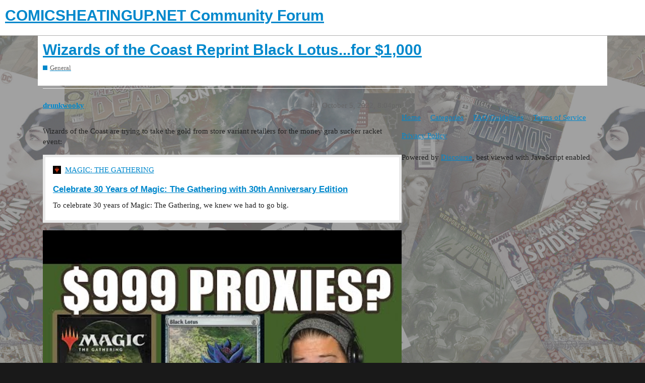

--- FILE ---
content_type: text/html; charset=utf-8
request_url: https://forum.comicsheatingup.net/t/wizards-of-the-coast-reprint-black-lotus-for-1-000/6799
body_size: 5449
content:
<!DOCTYPE html>
<html lang="en">
  <head>
    <meta charset="utf-8">
    <title>Wizards of the Coast Reprint Black Lotus...for $1,000 - General - COMICSHEATINGUP.NET Community Forum</title>
    <meta name="description" content="Wizards of the Coast are trying to take the gold from store variant retailers for the money grab sucker racket event:">
    <meta name="generator" content="Discourse 2.9.0.beta9 - https://github.com/discourse/discourse version 5c6f8d64f91b23a458c918abd213de3220bc10b1">
<link rel="icon" type="image/png" href="https://forum.comicsheatingup.net/uploads/default/optimized/1X/2d135ed692dd1f293aa7a8839c1775eec9775d26_2_32x32.png">
<link rel="apple-touch-icon" type="image/png" href="https://forum.comicsheatingup.net/uploads/default/optimized/1X/2d135ed692dd1f293aa7a8839c1775eec9775d26_2_180x180.png">
<meta name="theme-color" content="#ffffff">
<meta name="viewport" content="width=device-width, initial-scale=1.0, minimum-scale=1.0, user-scalable=yes, viewport-fit=cover">
<link rel="canonical" href="https://forum.comicsheatingup.net/t/wizards-of-the-coast-reprint-black-lotus-for-1-000/6799" />
<script type="application/ld+json">{"@context":"http://schema.org","@type":"WebSite","url":"https://forum.comicsheatingup.net","potentialAction":{"@type":"SearchAction","target":"https://forum.comicsheatingup.net/search?q={search_term_string}","query-input":"required name=search_term_string"}}</script>
<link rel="search" type="application/opensearchdescription+xml" href="https://forum.comicsheatingup.net/opensearch.xml" title="COMICSHEATINGUP.NET Community Forum Search">

    <link href="/stylesheets/color_definitions_light_2_3_eead2130694c2c910f98a3d43ba442640b89957a.css?__ws=forum.comicsheatingup.net" media="all" rel="stylesheet" class="light-scheme"/>

  <link href="/stylesheets/desktop_1ae787cc6ff2c54557b1e47fb8a51ef3f78bc166.css?__ws=forum.comicsheatingup.net" media="all" rel="stylesheet" data-target="desktop"  />



  <link href="/stylesheets/discourse-adplugin_1ae787cc6ff2c54557b1e47fb8a51ef3f78bc166.css?__ws=forum.comicsheatingup.net" media="all" rel="stylesheet" data-target="discourse-adplugin"  />
  <link href="/stylesheets/discourse-details_1ae787cc6ff2c54557b1e47fb8a51ef3f78bc166.css?__ws=forum.comicsheatingup.net" media="all" rel="stylesheet" data-target="discourse-details"  />
  <link href="/stylesheets/discourse-local-dates_1ae787cc6ff2c54557b1e47fb8a51ef3f78bc166.css?__ws=forum.comicsheatingup.net" media="all" rel="stylesheet" data-target="discourse-local-dates"  />
  <link href="/stylesheets/discourse-narrative-bot_1ae787cc6ff2c54557b1e47fb8a51ef3f78bc166.css?__ws=forum.comicsheatingup.net" media="all" rel="stylesheet" data-target="discourse-narrative-bot"  />
  <link href="/stylesheets/discourse-presence_1ae787cc6ff2c54557b1e47fb8a51ef3f78bc166.css?__ws=forum.comicsheatingup.net" media="all" rel="stylesheet" data-target="discourse-presence"  />
  <link href="/stylesheets/discourse-spoiler-alert_1ae787cc6ff2c54557b1e47fb8a51ef3f78bc166.css?__ws=forum.comicsheatingup.net" media="all" rel="stylesheet" data-target="discourse-spoiler-alert"  />
  <link href="/stylesheets/lazy-yt_1ae787cc6ff2c54557b1e47fb8a51ef3f78bc166.css?__ws=forum.comicsheatingup.net" media="all" rel="stylesheet" data-target="lazy-yt"  />
  <link href="/stylesheets/poll_1ae787cc6ff2c54557b1e47fb8a51ef3f78bc166.css?__ws=forum.comicsheatingup.net" media="all" rel="stylesheet" data-target="poll"  />
  <link href="/stylesheets/poll_desktop_1ae787cc6ff2c54557b1e47fb8a51ef3f78bc166.css?__ws=forum.comicsheatingup.net" media="all" rel="stylesheet" data-target="poll_desktop"  />

  <link href="/stylesheets/desktop_theme_3_452c638631aeb8933fc574fc06c8d11b13d0ea7f.css?__ws=forum.comicsheatingup.net" media="all" rel="stylesheet" data-target="desktop_theme" data-theme-id="3" data-theme-name="light"/>

    
    <meta id="data-ga-universal-analytics" data-tracking-code="UA-125261184-3" data-json="{&quot;cookieDomain&quot;:&quot;auto&quot;}" data-auto-link-domains="">

  <link rel="preload" href="/assets/google-universal-analytics-v3-8cf0774bfa08ca761ca08a4bc372f0c17620d86591225f86d3e1bdb51c18a0b0.js" as="script">
<script defer src="/assets/google-universal-analytics-v3-8cf0774bfa08ca761ca08a4bc372f0c17620d86591225f86d3e1bdb51c18a0b0.js"></script>


        <link rel="alternate nofollow" type="application/rss+xml" title="RSS feed of &#39;Wizards of the Coast Reprint Black Lotus...for $1,000&#39;" href="https://forum.comicsheatingup.net/t/wizards-of-the-coast-reprint-black-lotus-for-1-000/6799.rss" />
    <meta property="og:site_name" content="COMICSHEATINGUP.NET Community Forum" />
<meta property="og:type" content="website" />
<meta name="twitter:card" content="summary" />
<meta name="twitter:image" content="https://forum.comicsheatingup.net/uploads/default/original/3X/d/f/df0fd4c148137373289f934f6bfff7fcbd466c41.jpeg" />
<meta property="og:image" content="https://forum.comicsheatingup.net/uploads/default/original/3X/d/f/df0fd4c148137373289f934f6bfff7fcbd466c41.jpeg" />
<meta property="og:url" content="https://forum.comicsheatingup.net/t/wizards-of-the-coast-reprint-black-lotus-for-1-000/6799" />
<meta name="twitter:url" content="https://forum.comicsheatingup.net/t/wizards-of-the-coast-reprint-black-lotus-for-1-000/6799" />
<meta property="og:title" content="Wizards of the Coast Reprint Black Lotus...for $1,000" />
<meta name="twitter:title" content="Wizards of the Coast Reprint Black Lotus...for $1,000" />
<meta property="og:description" content="Wizards of the Coast are trying to take the gold from store variant retailers for the money grab sucker racket event:" />
<meta name="twitter:description" content="Wizards of the Coast are trying to take the gold from store variant retailers for the money grab sucker racket event:" />
<meta name="twitter:label1" value="Reading time" />
<meta name="twitter:data1" value="1 mins 🕑" />
<meta name="twitter:label2" value="Likes" />
<meta name="twitter:data2" value="10 ❤" />
<meta property="article:published_time" content="2022-10-05T20:04:27+00:00" />
<meta property="og:ignore_canonical" content="true" />


    
  </head>
  <body class="crawler">
    
    <header>
  <a href="/">
    <h1>COMICSHEATINGUP.NET Community Forum</h1>
  </a>
</header>

    <div id="main-outlet" class="wrap" role="main">
        <div id="topic-title">
    <h1>
      <a href="/t/wizards-of-the-coast-reprint-black-lotus-for-1-000/6799">Wizards of the Coast Reprint Black Lotus...for $1,000</a>
    </h1>

      <div class="topic-category" itemscope itemtype="http://schema.org/BreadcrumbList">
          <span itemprop="itemListElement" itemscope itemtype="http://schema.org/ListItem">
            <a href="https://forum.comicsheatingup.net/c/general/24" class="badge-wrapper bullet" itemprop="item">
              <span class='badge-category-bg' style='background-color: #0088CC'></span>
              <span class='badge-category clear-badge'>
                <span class='category-name' itemprop='name'>General</span>
              </span>
            </a>
            <meta itemprop="position" content="1" />
          </span>
      </div>

  </div>

  


      <div id='post_1' itemscope itemtype='http://schema.org/DiscussionForumPosting' class='topic-body crawler-post'>
        <div class='crawler-post-meta'>
          <div itemprop='publisher' itemscope itemtype="http://schema.org/Organization">
            <meta itemprop='name' content='ComicsHeatingUp'>
              <div itemprop='logo' itemscope itemtype="http://schema.org/ImageObject">
                <meta itemprop='url' content='https://forum.comicsheatingup.net/uploads/default/original/1X/863a968e8d6c940eb5c33d3d55b08d167e4e55ba.png'>
              </div>
          </div>
          <span class="creator" itemprop="author" itemscope itemtype="http://schema.org/Person">
            <a itemprop="url" href='https://forum.comicsheatingup.net/u/drunkwooky'><span itemprop='name'>drunkwooky</span></a>
            
          </span>

          <link itemprop="mainEntityOfPage" href="https://forum.comicsheatingup.net/t/wizards-of-the-coast-reprint-black-lotus-for-1-000/6799">

            <link itemprop="image" href="https://forum.comicsheatingup.net/uploads/default/original/3X/d/f/df0fd4c148137373289f934f6bfff7fcbd466c41.jpeg">

          <span class="crawler-post-infos">
              <time itemprop='datePublished' datetime='2022-10-05T20:04:27Z' class='post-time'>
                October 5, 2022,  8:04pm
              </time>
              <meta itemprop='dateModified' content='2022-10-05T20:04:27Z'>
          <span itemprop='position'>#1</span>
          </span>
        </div>
        <div class='post' itemprop='articleBody'>
          <p>Wizards of the Coast are trying to take the gold from store variant retailers for the money grab sucker racket event:</p>
<aside class="onebox allowlistedgeneric" data-onebox-src="https://magic.wizards.com/en/articles/archive/news/celebrate-30-years-magic-gathering-30th-anniversary-edition-2022-10-04">
  <header class="source">
      <img src="https://forum.comicsheatingup.net/uploads/default/original/3X/1/a/1a7fcd51dc64e787e5e0e2a3cdc3c0f29f2648fd.png" class="site-icon" width="64" height="64">

      <a href="https://magic.wizards.com/en/articles/archive/news/celebrate-30-years-magic-gathering-30th-anniversary-edition-2022-10-04" target="_blank" rel="noopener nofollow ugc">MAGIC: THE GATHERING</a>
  </header>

  <article class="onebox-body">
    

<h3><a href="https://magic.wizards.com/en/articles/archive/news/celebrate-30-years-magic-gathering-30th-anniversary-edition-2022-10-04" target="_blank" rel="noopener nofollow ugc">Celebrate 30 Years of Magic: The Gathering with 30th Anniversary Edition</a></h3>

  <p>To celebrate 30 years of Magic: The Gathering, we knew we had to go big.</p>


  </article>

  <div class="onebox-metadata">
    
    
  </div>

  <div style="clear: both"></div>
</aside>

<div class="onebox lazyYT lazyYT-container" data-youtube-id="bKtIy85JlVs" data-youtube-title="Wizards Celebrates 30 Years...with $999 Proxies | Magic: the Gathering (MTG)" data-parameters="feature=oembed&amp;wmode=opaque">
  <a href="https://www.youtube.com/watch?v=bKtIy85JlVs" target="_blank" rel="noopener nofollow ugc">
    <img class="ytp-thumbnail-image" src="https://forum.comicsheatingup.net/uploads/default/original/3X/d/f/df0fd4c148137373289f934f6bfff7fcbd466c41.jpeg" title="Wizards Celebrates 30 Years...with $999 Proxies | Magic: the Gathering (MTG)" width="480" height="360">
  </a>
</div>

<div class="onebox lazyYT lazyYT-container" data-youtube-id="7JGwpbLWHbU" data-youtube-title="So They Reprinted Black Lotus (Not a Joke)" data-parameters="feature=oembed&amp;wmode=opaque">
  <a href="https://www.youtube.com/watch?v=7JGwpbLWHbU" target="_blank" rel="noopener nofollow ugc">
    <img class="ytp-thumbnail-image" src="https://forum.comicsheatingup.net/uploads/default/original/3X/0/d/0dc509a630c7bd1d765dac1e4efa6e67fad057df.jpeg" title="So They Reprinted Black Lotus (Not a Joke)" width="480" height="360">
  </a>
</div>

        </div>

        <meta itemprop='headline' content='Wizards of the Coast Reprint Black Lotus...for $1,000'>
          <meta itemprop='keywords' content=''>

        <div itemprop="interactionStatistic" itemscope itemtype="http://schema.org/InteractionCounter">
           <meta itemprop="interactionType" content="http://schema.org/LikeAction"/>
           <meta itemprop="userInteractionCount" content="3" />
           <span class='post-likes'>3 Likes</span>
         </div>

         <div itemprop="interactionStatistic" itemscope itemtype="http://schema.org/InteractionCounter">
            <meta itemprop="interactionType" content="http://schema.org/CommentAction"/>
            <meta itemprop="userInteractionCount" content="0" />
          </div>

      </div>
      <div id='post_2' itemscope itemtype='http://schema.org/DiscussionForumPosting' class='topic-body crawler-post'>
        <div class='crawler-post-meta'>
          <div itemprop='publisher' itemscope itemtype="http://schema.org/Organization">
            <meta itemprop='name' content='ComicsHeatingUp'>
              <div itemprop='logo' itemscope itemtype="http://schema.org/ImageObject">
                <meta itemprop='url' content='https://forum.comicsheatingup.net/uploads/default/original/1X/863a968e8d6c940eb5c33d3d55b08d167e4e55ba.png'>
              </div>
          </div>
          <span class="creator" itemprop="author" itemscope itemtype="http://schema.org/Person">
            <a itemprop="url" href='https://forum.comicsheatingup.net/u/Bluecontroller'><span itemprop='name'>Bluecontroller</span></a>
            
          </span>

          <link itemprop="mainEntityOfPage" href="https://forum.comicsheatingup.net/t/wizards-of-the-coast-reprint-black-lotus-for-1-000/6799">


          <span class="crawler-post-infos">
              <time itemprop='datePublished' datetime='2022-10-05T20:12:11Z' class='post-time'>
                October 5, 2022,  8:12pm
              </time>
              <meta itemprop='dateModified' content='2022-10-05T20:12:11Z'>
          <span itemprop='position'>#2</span>
          </span>
        </div>
        <div class='post' itemprop='articleBody'>
          <p>Yup this is the most disgusting move by WotC yet trying to milk mtg fans</p>
        </div>

        <meta itemprop='headline' content='Wizards of the Coast Reprint Black Lotus...for $1,000'>

        <div itemprop="interactionStatistic" itemscope itemtype="http://schema.org/InteractionCounter">
           <meta itemprop="interactionType" content="http://schema.org/LikeAction"/>
           <meta itemprop="userInteractionCount" content="1" />
           <span class='post-likes'>1 Like</span>
         </div>

         <div itemprop="interactionStatistic" itemscope itemtype="http://schema.org/InteractionCounter">
            <meta itemprop="interactionType" content="http://schema.org/CommentAction"/>
            <meta itemprop="userInteractionCount" content="1" />
          </div>

      </div>
      <div id='post_3' itemscope itemtype='http://schema.org/DiscussionForumPosting' class='topic-body crawler-post'>
        <div class='crawler-post-meta'>
          <div itemprop='publisher' itemscope itemtype="http://schema.org/Organization">
            <meta itemprop='name' content='ComicsHeatingUp'>
              <div itemprop='logo' itemscope itemtype="http://schema.org/ImageObject">
                <meta itemprop='url' content='https://forum.comicsheatingup.net/uploads/default/original/1X/863a968e8d6c940eb5c33d3d55b08d167e4e55ba.png'>
              </div>
          </div>
          <span class="creator" itemprop="author" itemscope itemtype="http://schema.org/Person">
            <a itemprop="url" href='https://forum.comicsheatingup.net/u/Sporto'><span itemprop='name'>Sporto</span></a>
            
          </span>

          <link itemprop="mainEntityOfPage" href="https://forum.comicsheatingup.net/t/wizards-of-the-coast-reprint-black-lotus-for-1-000/6799">


          <span class="crawler-post-infos">
              <time itemprop='datePublished' datetime='2022-10-05T21:10:15Z' class='post-time'>
                October 5, 2022,  9:10pm
              </time>
              <meta itemprop='dateModified' content='2022-10-05T21:10:15Z'>
          <span itemprop='position'>#3</span>
          </span>
        </div>
        <div class='post' itemprop='articleBody'>
          <p>So they’re reprinting Beta but it’s not tournament legal. I wonder if the cards will hold value. They certainly didn’t on Magic Online.</p>
        </div>

        <meta itemprop='headline' content='Wizards of the Coast Reprint Black Lotus...for $1,000'>

        <div itemprop="interactionStatistic" itemscope itemtype="http://schema.org/InteractionCounter">
           <meta itemprop="interactionType" content="http://schema.org/LikeAction"/>
           <meta itemprop="userInteractionCount" content="0" />
           <span class='post-likes'></span>
         </div>

         <div itemprop="interactionStatistic" itemscope itemtype="http://schema.org/InteractionCounter">
            <meta itemprop="interactionType" content="http://schema.org/CommentAction"/>
            <meta itemprop="userInteractionCount" content="1" />
          </div>

      </div>
      <div id='post_4' itemscope itemtype='http://schema.org/DiscussionForumPosting' class='topic-body crawler-post'>
        <div class='crawler-post-meta'>
          <div itemprop='publisher' itemscope itemtype="http://schema.org/Organization">
            <meta itemprop='name' content='ComicsHeatingUp'>
              <div itemprop='logo' itemscope itemtype="http://schema.org/ImageObject">
                <meta itemprop='url' content='https://forum.comicsheatingup.net/uploads/default/original/1X/863a968e8d6c940eb5c33d3d55b08d167e4e55ba.png'>
              </div>
          </div>
          <span class="creator" itemprop="author" itemscope itemtype="http://schema.org/Person">
            <a itemprop="url" href='https://forum.comicsheatingup.net/u/Sporto'><span itemprop='name'>Sporto</span></a>
            
          </span>

          <link itemprop="mainEntityOfPage" href="https://forum.comicsheatingup.net/t/wizards-of-the-coast-reprint-black-lotus-for-1-000/6799">


          <span class="crawler-post-infos">
              <time itemprop='datePublished' datetime='2022-10-05T21:20:02Z' class='post-time'>
                October 5, 2022,  9:20pm
              </time>
              <meta itemprop='dateModified' content='2022-10-05T21:20:02Z'>
          <span itemprop='position'>#4</span>
          </span>
        </div>
        <div class='post' itemprop='articleBody'>
          <p>117 Beta rares - 4 taken out = 113<br>
4 packs = 4 rares<br>
3/10 rares for vintage slot = 1.2 additional rares</p>
<p>113/ power 9 = 12.6<br>
12.6/ 5.2 rares = one power nine every 2.4 boxes</p>
<p>$2400 per power 9 card and it’s not tournament legal</p>
        </div>

        <meta itemprop='headline' content='Wizards of the Coast Reprint Black Lotus...for $1,000'>

        <div itemprop="interactionStatistic" itemscope itemtype="http://schema.org/InteractionCounter">
           <meta itemprop="interactionType" content="http://schema.org/LikeAction"/>
           <meta itemprop="userInteractionCount" content="0" />
           <span class='post-likes'></span>
         </div>

         <div itemprop="interactionStatistic" itemscope itemtype="http://schema.org/InteractionCounter">
            <meta itemprop="interactionType" content="http://schema.org/CommentAction"/>
            <meta itemprop="userInteractionCount" content="0" />
          </div>

      </div>
      <div id='post_5' itemscope itemtype='http://schema.org/DiscussionForumPosting' class='topic-body crawler-post'>
        <div class='crawler-post-meta'>
          <div itemprop='publisher' itemscope itemtype="http://schema.org/Organization">
            <meta itemprop='name' content='ComicsHeatingUp'>
              <div itemprop='logo' itemscope itemtype="http://schema.org/ImageObject">
                <meta itemprop='url' content='https://forum.comicsheatingup.net/uploads/default/original/1X/863a968e8d6c940eb5c33d3d55b08d167e4e55ba.png'>
              </div>
          </div>
          <span class="creator" itemprop="author" itemscope itemtype="http://schema.org/Person">
            <a itemprop="url" href='https://forum.comicsheatingup.net/u/davidbitterbaum'><span itemprop='name'>davidbitterbaum</span></a>
            
          </span>

          <link itemprop="mainEntityOfPage" href="https://forum.comicsheatingup.net/t/wizards-of-the-coast-reprint-black-lotus-for-1-000/6799">


          <span class="crawler-post-infos">
              <time itemprop='datePublished' datetime='2022-10-05T21:40:34Z' class='post-time'>
                October 5, 2022,  9:40pm
              </time>
              <meta itemprop='dateModified' content='2022-10-05T21:40:34Z'>
          <span itemprop='position'>#5</span>
          </span>
        </div>
        <div class='post' itemprop='articleBody'>
          <p>Can someone explain this to a person who doesn’t know, “Magic,” AKA me?</p>
        </div>

        <meta itemprop='headline' content='Wizards of the Coast Reprint Black Lotus...for $1,000'>

        <div itemprop="interactionStatistic" itemscope itemtype="http://schema.org/InteractionCounter">
           <meta itemprop="interactionType" content="http://schema.org/LikeAction"/>
           <meta itemprop="userInteractionCount" content="1" />
           <span class='post-likes'>1 Like</span>
         </div>

         <div itemprop="interactionStatistic" itemscope itemtype="http://schema.org/InteractionCounter">
            <meta itemprop="interactionType" content="http://schema.org/CommentAction"/>
            <meta itemprop="userInteractionCount" content="1" />
          </div>

      </div>
      <div id='post_6' itemscope itemtype='http://schema.org/DiscussionForumPosting' class='topic-body crawler-post'>
        <div class='crawler-post-meta'>
          <div itemprop='publisher' itemscope itemtype="http://schema.org/Organization">
            <meta itemprop='name' content='ComicsHeatingUp'>
              <div itemprop='logo' itemscope itemtype="http://schema.org/ImageObject">
                <meta itemprop='url' content='https://forum.comicsheatingup.net/uploads/default/original/1X/863a968e8d6c940eb5c33d3d55b08d167e4e55ba.png'>
              </div>
          </div>
          <span class="creator" itemprop="author" itemscope itemtype="http://schema.org/Person">
            <a itemprop="url" href='https://forum.comicsheatingup.net/u/Alana'><span itemprop='name'>Alana</span></a>
            
          </span>

          <link itemprop="mainEntityOfPage" href="https://forum.comicsheatingup.net/t/wizards-of-the-coast-reprint-black-lotus-for-1-000/6799">


          <span class="crawler-post-infos">
              <time itemprop='datePublished' datetime='2022-10-05T21:44:55Z' class='post-time'>
                October 5, 2022,  9:44pm
              </time>
              <meta itemprop='dateModified' content='2022-10-05T21:44:55Z'>
          <span itemprop='position'>#6</span>
          </span>
        </div>
        <div class='post' itemprop='articleBody'>
          <p>There really is no WOTC since they sold to Hasbro. It was just a matter of time until Hasbro starting picking away at the no reprint cards and changing what qualifies as a no reprint. We sold everything off when they announced reprinting Force Of Will. Then they reprinted Mana Drain and Mana Crypt and it was just a matter of time before they rereleased the power 9 or dual lands. Your money is not safe when invested in MTG Hasbro will come for it.</p>
        </div>

        <meta itemprop='headline' content='Wizards of the Coast Reprint Black Lotus...for $1,000'>

        <div itemprop="interactionStatistic" itemscope itemtype="http://schema.org/InteractionCounter">
           <meta itemprop="interactionType" content="http://schema.org/LikeAction"/>
           <meta itemprop="userInteractionCount" content="2" />
           <span class='post-likes'>2 Likes</span>
         </div>

         <div itemprop="interactionStatistic" itemscope itemtype="http://schema.org/InteractionCounter">
            <meta itemprop="interactionType" content="http://schema.org/CommentAction"/>
            <meta itemprop="userInteractionCount" content="0" />
          </div>

      </div>
      <div id='post_7' itemscope itemtype='http://schema.org/DiscussionForumPosting' class='topic-body crawler-post'>
        <div class='crawler-post-meta'>
          <div itemprop='publisher' itemscope itemtype="http://schema.org/Organization">
            <meta itemprop='name' content='ComicsHeatingUp'>
              <div itemprop='logo' itemscope itemtype="http://schema.org/ImageObject">
                <meta itemprop='url' content='https://forum.comicsheatingup.net/uploads/default/original/1X/863a968e8d6c940eb5c33d3d55b08d167e4e55ba.png'>
              </div>
          </div>
          <span class="creator" itemprop="author" itemscope itemtype="http://schema.org/Person">
            <a itemprop="url" href='https://forum.comicsheatingup.net/u/drunkwooky'><span itemprop='name'>drunkwooky</span></a>
            
          </span>

          <link itemprop="mainEntityOfPage" href="https://forum.comicsheatingup.net/t/wizards-of-the-coast-reprint-black-lotus-for-1-000/6799">


          <span class="crawler-post-infos">
              <time itemprop='datePublished' datetime='2022-10-05T21:48:23Z' class='post-time'>
                October 5, 2022,  9:48pm
              </time>
              <meta itemprop='dateModified' content='2022-10-05T21:48:23Z'>
          <span itemprop='position'>#7</span>
          </span>
        </div>
        <div class='post' itemprop='articleBody'>
          <p>Back in the day (early 90s), Wizards of the Coast promised to never reprint certain cards, protecting their collectible value for those who bought them.</p>
<p>This created the “Reserve List.” Some of the earliest Reserve List cards were in Beta, the second set to come out. Which was basically a reprint of Alpha.</p>
<p>The problem has been that there are some incredibly useful cards on that list. Some cards that would greatly help players in a bunch of different formats of the game, including the most prominent current format- Commander.</p>
<p>If they were to reprint them in a standard retail price product (who knows what that is now, but doing away with MSRP is entirely separate tangent), that would open up the availability of the cards to those who want to play with them. Right now, there is a huge market for “proxies” that some call bootlegs so that people can use these incredibly helpful cards in casual games.</p>
<p>So, what they did here was reprint Beta, which contains cards they said they would not reprint. They did it in a non-tournament-legal way (with a different back). So, basically the same thing as a proxy or bootleg in terms of its tournament treatment. All of this would be fine if it were retail price (like $2.99-8.99) per 15-card booster. However, it is $999 for 4 15-card boosters.</p>
<p>So, you are paying $250 a pack, or $16 a card to maybe, possibly, but unlikely, get a rare card (you have 4 real chances at the rare cards people would want). Of those 4 rare cards, they could all be non-reserve list, not sought after cards. So, you could pay $999 for 60 cards that were all reprinted back in the late 90s and currently cost $0.79-$4.00.</p>
        </div>

        <meta itemprop='headline' content='Wizards of the Coast Reprint Black Lotus...for $1,000'>

        <div itemprop="interactionStatistic" itemscope itemtype="http://schema.org/InteractionCounter">
           <meta itemprop="interactionType" content="http://schema.org/LikeAction"/>
           <meta itemprop="userInteractionCount" content="3" />
           <span class='post-likes'>3 Likes</span>
         </div>

         <div itemprop="interactionStatistic" itemscope itemtype="http://schema.org/InteractionCounter">
            <meta itemprop="interactionType" content="http://schema.org/CommentAction"/>
            <meta itemprop="userInteractionCount" content="1" />
          </div>

      </div>
      <div id='post_8' itemscope itemtype='http://schema.org/DiscussionForumPosting' class='topic-body crawler-post'>
        <div class='crawler-post-meta'>
          <div itemprop='publisher' itemscope itemtype="http://schema.org/Organization">
            <meta itemprop='name' content='ComicsHeatingUp'>
              <div itemprop='logo' itemscope itemtype="http://schema.org/ImageObject">
                <meta itemprop='url' content='https://forum.comicsheatingup.net/uploads/default/original/1X/863a968e8d6c940eb5c33d3d55b08d167e4e55ba.png'>
              </div>
          </div>
          <span class="creator" itemprop="author" itemscope itemtype="http://schema.org/Person">
            <a itemprop="url" href='https://forum.comicsheatingup.net/u/MisfitNJ'><span itemprop='name'>MisfitNJ</span></a>
            
          </span>

          <link itemprop="mainEntityOfPage" href="https://forum.comicsheatingup.net/t/wizards-of-the-coast-reprint-black-lotus-for-1-000/6799">


          <span class="crawler-post-infos">
              <time itemprop='datePublished' datetime='2022-10-05T22:06:42Z' class='post-time'>
                October 5, 2022, 10:06pm
              </time>
              <meta itemprop='dateModified' content='2022-10-05T22:06:42Z'>
          <span itemprop='position'>#8</span>
          </span>
        </div>
        <div class='post' itemprop='articleBody'>
          <p>Just keep buying alpha cards (I can only afford basic lands and commons). To heck with this marketing scheme. It makes me fearful of buying more reserved list. Seems like WOTC doesn’t care any more. Hasbro gets thumbs down</p>
        </div>

        <meta itemprop='headline' content='Wizards of the Coast Reprint Black Lotus...for $1,000'>

        <div itemprop="interactionStatistic" itemscope itemtype="http://schema.org/InteractionCounter">
           <meta itemprop="interactionType" content="http://schema.org/LikeAction"/>
           <meta itemprop="userInteractionCount" content="0" />
           <span class='post-likes'></span>
         </div>

         <div itemprop="interactionStatistic" itemscope itemtype="http://schema.org/InteractionCounter">
            <meta itemprop="interactionType" content="http://schema.org/CommentAction"/>
            <meta itemprop="userInteractionCount" content="0" />
          </div>

      </div>
      <div id='post_9' itemscope itemtype='http://schema.org/DiscussionForumPosting' class='topic-body crawler-post'>
        <div class='crawler-post-meta'>
          <div itemprop='publisher' itemscope itemtype="http://schema.org/Organization">
            <meta itemprop='name' content='ComicsHeatingUp'>
              <div itemprop='logo' itemscope itemtype="http://schema.org/ImageObject">
                <meta itemprop='url' content='https://forum.comicsheatingup.net/uploads/default/original/1X/863a968e8d6c940eb5c33d3d55b08d167e4e55ba.png'>
              </div>
          </div>
          <span class="creator" itemprop="author" itemscope itemtype="http://schema.org/Person">
            <a itemprop="url" href='https://forum.comicsheatingup.net/u/davidbitterbaum'><span itemprop='name'>davidbitterbaum</span></a>
            
          </span>

          <link itemprop="mainEntityOfPage" href="https://forum.comicsheatingup.net/t/wizards-of-the-coast-reprint-black-lotus-for-1-000/6799">


          <span class="crawler-post-infos">
              <time itemprop='datePublished' datetime='2022-10-06T02:38:16Z' class='post-time'>
                October 6, 2022,  2:38am
              </time>
              <meta itemprop='dateModified' content='2022-10-06T02:38:16Z'>
          <span itemprop='position'>#9</span>
          </span>
        </div>
        <div class='post' itemprop='articleBody'>
          <p>Thanks for the explanation, but you make them sound like official bootlegs that are insanely expensive? What is the point?</p>
        </div>

        <meta itemprop='headline' content='Wizards of the Coast Reprint Black Lotus...for $1,000'>

        <div itemprop="interactionStatistic" itemscope itemtype="http://schema.org/InteractionCounter">
           <meta itemprop="interactionType" content="http://schema.org/LikeAction"/>
           <meta itemprop="userInteractionCount" content="0" />
           <span class='post-likes'></span>
         </div>

         <div itemprop="interactionStatistic" itemscope itemtype="http://schema.org/InteractionCounter">
            <meta itemprop="interactionType" content="http://schema.org/CommentAction"/>
            <meta itemprop="userInteractionCount" content="1" />
          </div>

      </div>
      <div id='post_10' itemscope itemtype='http://schema.org/DiscussionForumPosting' class='topic-body crawler-post'>
        <div class='crawler-post-meta'>
          <div itemprop='publisher' itemscope itemtype="http://schema.org/Organization">
            <meta itemprop='name' content='ComicsHeatingUp'>
              <div itemprop='logo' itemscope itemtype="http://schema.org/ImageObject">
                <meta itemprop='url' content='https://forum.comicsheatingup.net/uploads/default/original/1X/863a968e8d6c940eb5c33d3d55b08d167e4e55ba.png'>
              </div>
          </div>
          <span class="creator" itemprop="author" itemscope itemtype="http://schema.org/Person">
            <a itemprop="url" href='https://forum.comicsheatingup.net/u/ToddW'><span itemprop='name'>ToddW</span></a>
            
          </span>

          <link itemprop="mainEntityOfPage" href="https://forum.comicsheatingup.net/t/wizards-of-the-coast-reprint-black-lotus-for-1-000/6799">


          <span class="crawler-post-infos">
              <time itemprop='datePublished' datetime='2023-02-13T21:39:11Z' class='post-time'>
                February 13, 2023,  9:39pm
              </time>
              <meta itemprop='dateModified' content='2023-02-13T21:39:11Z'>
          <span itemprop='position'>#10</span>
          </span>
        </div>
        <div class='post' itemprop='articleBody'>
          <p>To make a buck.</p>
        </div>

        <meta itemprop='headline' content='Wizards of the Coast Reprint Black Lotus...for $1,000'>

        <div itemprop="interactionStatistic" itemscope itemtype="http://schema.org/InteractionCounter">
           <meta itemprop="interactionType" content="http://schema.org/LikeAction"/>
           <meta itemprop="userInteractionCount" content="0" />
           <span class='post-likes'></span>
         </div>

         <div itemprop="interactionStatistic" itemscope itemtype="http://schema.org/InteractionCounter">
            <meta itemprop="interactionType" content="http://schema.org/CommentAction"/>
            <meta itemprop="userInteractionCount" content="0" />
          </div>

      </div>






    </div>
    <footer class="container wrap">
  <nav class='crawler-nav'>
    <ul>
      <li itemscope itemtype='http://schema.org/SiteNavigationElement'>
        <span itemprop='name'>
          <a href='/' itemprop="url">Home </a>
        </span>
      </li>
      <li itemscope itemtype='http://schema.org/SiteNavigationElement'>
        <span itemprop='name'>
          <a href='/categories' itemprop="url">Categories </a>
        </span>
      </li>
      <li itemscope itemtype='http://schema.org/SiteNavigationElement'>
        <span itemprop='name'>
          <a href='/guidelines' itemprop="url">FAQ/Guidelines </a>
        </span>
      </li>
      <li itemscope itemtype='http://schema.org/SiteNavigationElement'>
        <span itemprop='name'>
          <a href='/tos' itemprop="url">Terms of Service </a>
        </span>
      </li>
      <li itemscope itemtype='http://schema.org/SiteNavigationElement'>
        <span itemprop='name'>
          <a href='/privacy' itemprop="url">Privacy Policy </a>
        </span>
      </li>
    </ul>
  </nav>
  <p class='powered-by-link'>Powered by <a href="https://www.discourse.org">Discourse</a>, best viewed with JavaScript enabled</p>
</footer>

    
    <div class="site-info" align="center">Copyight © 2026 <a href="https://comicsheatingup.net">ComicsHeatingUp.net</a> - All rights reserved.<br><p></p></div>
  </body>
  
</html>


--- FILE ---
content_type: text/css
request_url: https://forum.comicsheatingup.net/stylesheets/discourse-narrative-bot_1ae787cc6ff2c54557b1e47fb8a51ef3f78bc166.css?__ws=forum.comicsheatingup.net
body_size: -49
content:
article[data-user-id="-2"] div.cooked iframe{border:0}

/*# sourceMappingURL=discourse-narrative-bot_1ae787cc6ff2c54557b1e47fb8a51ef3f78bc166.css.map?__ws=forum.comicsheatingup.net */
